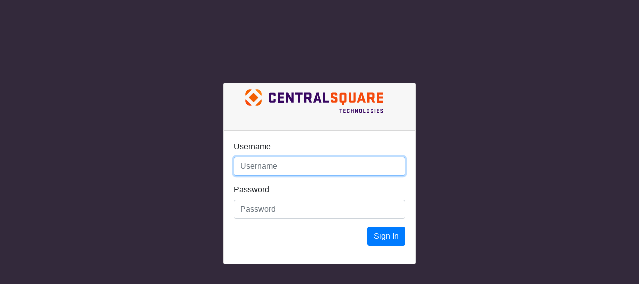

--- FILE ---
content_type: text/html; charset=utf-8
request_url: https://sso.csqrcloud.com/floyd/account/login?returnUrl=%2Ffloyd%2Fconnect%2Fauthorize%2Fcallback%3Fclient_id%3D86de5a43-4685-4a3c-bb17-c32a3985ced0%26redirect_uri%3Dhttps%253A%252F%252Ffloyd.csqrcloud.com%252Fsignin-floyd%26response_type%3Did_token%26scope%3Dopenid%2520profile%26response_mode%3Dform_post%26nonce%3D638433402525057110.N2RiMzlkYjktNDJmYi00Yjg0LWE0MDQtNDRmMzYzY2MzZDI0YjRlYmM2ZTEtZmI3Ny00NDA1LTk5NzEtMjJlN2UyMjEwM2Rk%26state%3DCfDJ8BQ8nXbUDMRMg3mZ_Cfqplz5vPv1_yoW7XDgoBr4O1Jq8I6rKr0XUxD9yn05YxB0Ap6hmnE65FSx17i1oQZ4moRvzcaabKW80p2PX1DNrejyAU0D-HBhjx0WRMSk64v5tEafvWVAYAIJC3NKAcqEey1lkIndZvYDyVVgxwTtyOXZEU27DK76YPmThw15k3D2A6mABAwCYcleHkvS6Kp31ygE6JzRKbXhIGzGYE0tCVQ1C2Jjs94ZToIXSAsjmx-zTJD5jT7EmjRJG_9dH2AuF6UX941vhK2kkuucoZZMieF8Tl4DdTELHlfoUrXVcgpSXQ%26x-client-SKU%3DID_NETSTANDARD2_0%26x-client-ver%3D5.5.0.0
body_size: 4115
content:

<!DOCTYPE html>
<html lang="en">
<head>
    <meta charset="utf-8" />
    <meta name="viewport" content="width=device-width, initial-scale=1, shrink-to-fit=no">
    <title>Public Administration Cloud Suite - Login</title>
    <link rel="icon" type="image/x-icon" href="/floyd/../favicon.ico?v=1" />
    <link rel="shortcut icon" type="image/x-icon" href="/floyd/../favicon.ico?v=1" />
    <link rel="stylesheet" href="https://stackpath.bootstrapcdn.com/bootstrap/4.1.3/css/bootstrap.min.css" crossorigin="anonymous">
    <link rel="stylesheet" href="https://fonts.googleapis.com/css?family=Palanquin" />
    <style>

        html, body {
            height: 100%;
            margin: 0px;
            padding: 0px;
        }

        body {
            display: flex;
            background-color: #33293b;
        }

        .brand_logo {
            margin-top: -80px;
            margin-bottom: -50px;
            width: 325px;
            height: 200px;
        }

        .stretch {
            margin: auto;
        }

        .validation-summary-errors ul {
            list-style-type: none;
            margin-bottom: 0px;
            margin-left: 0px;
            padding-left: 0px;
        }

    </style>
</head>
<body>
    <div class="page-main container-fluid stretch">
        <!-- Page Content -->
        

<div class="row justify-content-md-center stretch">

        <div class="col-lg-4 align-self-center">
            <div class="card" style="margin-top: -25px;">
                <div class="card-header">
                    <img src="/floyd/images/centralsquare_on_light.svg" class="brand_logo" alt="">
                </div>
                <div class="card-body">
                    <form action="" method="post">
                        <input type="hidden" id="ReturnUrl" name="ReturnUrl" value="/floyd/connect/authorize/callback?client_id=86de5a43-4685-4a3c-bb17-c32a3985ced0&amp;redirect_uri=https%3A%2F%2Ffloyd.csqrcloud.com%2Fsignin-floyd&amp;response_type=id_token&amp;scope=openid%20profile&amp;response_mode=form_post&amp;nonce=638433402525057110.N2RiMzlkYjktNDJmYi00Yjg0LWE0MDQtNDRmMzYzY2MzZDI0YjRlYmM2ZTEtZmI3Ny00NDA1LTk5NzEtMjJlN2UyMjEwM2Rk&amp;state=[base64]&amp;x-client-SKU=ID_NETSTANDARD2_0&amp;x-client-ver=5.5.0.0" />
                        <fieldset>
                            <div class="form-group">
                                <label for="Username">Username</label>
                                <input class="form-control" placeholder="Username" autofocus type="text" data-val="true" data-val-required="The Username field is required." id="Username" name="Username" value="">
                            </div>
                            <div class="form-group">
                                <label for="Password">Password</label>
                                <input type="password" class="form-control" placeholder="Password" autocomplete="off" data-val="true" data-val-required="The Password field is required." id="Password" name="Password">
                            </div>

                            <div class="form-group text-right">
                                <button class="btn btn-primary btn-login justify-content-end" name="button" value="login">Sign In</button>
                            </div>
                        </fieldset>
                    <input name="__RequestVerificationToken" type="hidden" value="CfDJ8EaOHaO_p3lMkTT-wviF_R3S_XwEip1flqJjnyg8VxTZDhum8qBPaSIubq9zf7p83p7Y-dfnfhO4-mkpjU8V41YWbZlrmFevLNdHhNtWuyqsN9Mpvf3t21xmiUNGAP9NhWSc9QYNCwdAIGBoQliG_fI" /></form>
                    
                </div>
            </div>
        </div>


</div>

    </div>

    <script src="https://code.jquery.com/jquery-3.3.1.slim.min.js" crossorigin="anonymous"></script>
    <script src="https://cdnjs.cloudflare.com/ajax/libs/popper.js/1.14.3/umd/popper.min.js" crossorigin="anonymous"></script>
    <script src="https://stackpath.bootstrapcdn.com/bootstrap/4.1.3/js/bootstrap.min.js" crossorigin="anonymous"></script>

</body>
</html>


--- FILE ---
content_type: image/svg+xml
request_url: https://sso.csqrcloud.com/floyd/images/centralsquare_on_light.svg
body_size: 5603
content:
<?xml version="1.0" encoding="utf-8"?>
<!-- Generator: Adobe Illustrator 22.1.0, SVG Export Plug-In . SVG Version: 6.00 Build 0)  -->
<svg version="1.1" id="Layer_1" xmlns="http://www.w3.org/2000/svg" xmlns:xlink="http://www.w3.org/1999/xlink" x="0px" y="0px"
	 viewBox="0 0 500 250" style="enable-background:new 0 0 500 250;" xml:space="preserve">
<style type="text/css">
	.st0{fill:#370761;}
	.st1{fill:#F4490C;}
	.st2{fill:#FF8114;}
	.st3{fill:#F76000;}
	.st4{fill:#F25E02;}
	.st5{fill:#F55F00;}
	.st6{fill:#FA4B0C;}
</style>
<g>
	<g>
		<g>
			<path class="st0" d="M326.7,154.8h8.4v1.9H332v9.7h-2.1v-9.7h-3.2V154.8z"/>
			<path class="st0" d="M338.8,154.8h7.1v1.9h-5v2.9h4.5v1.9h-4.5v3h5v1.9h-7.1V154.8z"/>
			<path class="st0" d="M355.6,162.4l2.1,0.4v1.8c0,1.1-0.9,1.9-1.9,1.9h-3.9c-1.1,0-1.9-0.9-1.9-1.9v-7.8c0-1.1,0.8-1.9,1.9-1.9
				h3.9c1.1,0,1.9,0.9,1.9,1.9v1.7l-2.1,0.4v-1.6c0-0.3-0.2-0.5-0.5-0.5h-2.6c-0.3,0-0.5,0.2-0.5,0.5v6.9c0,0.3,0.2,0.5,0.5,0.5h2.6
				c0.3,0,0.5-0.2,0.5-0.5V162.4z"/>
			<path class="st0" d="M368.2,161.5h-4v5h-2.1v-11.7h2.1v4.7h4v-4.7h2.1v11.7h-2.1V161.5z"/>
			<path class="st0" d="M383.3,166.5h-2l-4.4-7.5v7.5h-2v-11.7h2l4.4,7.6v-7.6h2V166.5z"/>
			<path class="st0" d="M387.7,164.6v-7.8c0-1.1,0.8-1.9,1.9-1.9h4.1c1.1,0,1.9,0.9,1.9,1.9v7.8c0,1.1-0.9,1.9-1.9,1.9h-4.1
				C388.6,166.5,387.7,165.6,387.7,164.6z M393.6,157.2c0-0.3-0.2-0.5-0.5-0.5h-2.8c-0.3,0-0.5,0.2-0.5,0.5v6.9
				c0,0.3,0.2,0.5,0.5,0.5h2.8c0.3,0,0.5-0.2,0.5-0.5V157.2z"/>
			<path class="st0" d="M400.2,154.8h2.1v9.7h4.8v1.9h-6.9V154.8z"/>
			<path class="st0" d="M410.6,164.6v-7.8c0-1.1,0.8-1.9,1.9-1.9h4.1c1.1,0,1.9,0.9,1.9,1.9v7.8c0,1.1-0.9,1.9-1.9,1.9h-4.1
				C411.5,166.5,410.6,165.6,410.6,164.6z M416.5,157.2c0-0.3-0.2-0.5-0.5-0.5h-2.8c-0.3,0-0.5,0.2-0.5,0.5v6.9
				c0,0.3,0.2,0.5,0.5,0.5h2.8c0.3,0,0.5-0.2,0.5-0.5V157.2z"/>
			<path class="st0" d="M426.6,160.3h4.1v4.3c0,1.1-0.9,1.9-1.9,1.9h-3.9c-1.1,0-1.9-0.9-1.9-1.9v-7.8c0-1.1,0.8-1.9,1.9-1.9h3.9
				c1.1,0,1.9,0.9,1.9,1.9v1.3l-2.1,0.4v-1.2c0-0.3-0.2-0.5-0.5-0.5h-2.6c-0.3,0-0.5,0.2-0.5,0.5v6.9c0,0.3,0.2,0.5,0.5,0.5h2.6
				c0.3,0,0.5-0.2,0.5-0.5v-2h-2V160.3z"/>
			<path class="st0" d="M437.1,166.5H435v-11.7h2.1V166.5z"/>
			<path class="st0" d="M441.7,154.8h7.1v1.9h-5v2.9h4.5v1.9h-4.5v3h5v1.9h-7.1V154.8z"/>
			<path class="st0" d="M454.8,161c-1-0.3-1.9-0.8-1.9-1.9v-2.4c0-1.1,0.8-1.9,1.9-1.9h3.7c1.1,0,1.9,0.9,1.9,1.9v1.4l-2.1,0.4v-1.3
				c0-0.3-0.2-0.5-0.5-0.5h-2.4c-0.3,0-0.5,0.2-0.5,0.5v1.5c0,0.3,0.2,0.4,0.5,0.5c1,0.3,1.9,0.5,3.2,0.9c1,0.3,1.8,0.8,1.8,1.9v2.6
				c0,1.1-0.8,1.9-1.9,1.9h-3.8c-1.1,0-1.9-0.9-1.9-1.9v-1.3l2.1-0.4v1.2c0,0.3,0.2,0.5,0.5,0.5h2.5c0.3,0,0.5-0.2,0.5-0.5v-1.7
				c0-0.3-0.2-0.4-0.5-0.5C456.6,161.6,456,161.4,454.8,161z"/>
		</g>
	</g>
	<g>
		<path class="st0" d="M128.9,123.9v6.5c0,2.8-2.3,5.1-5.1,5.1h-10.7c-2.8,0-5.1-2.3-5.1-5.1v-20.8c0-2.8,2.3-5.1,5.1-5.1h10.7
			c2.8,0,5.1,2.3,5.1,5.1v5.8h-6.6v-4.3c0-0.3-0.2-0.5-0.5-0.5h-6.6c-0.3,0-0.5,0.2-0.5,0.5v17.8c0,0.3,0.2,0.5,0.5,0.5h6.6
			c0.3,0,0.5-0.2,0.5-0.5v-5H128.9z"/>
		<path class="st0" d="M135.3,104.4h19.3v6.2H142v5.9h11.6v6.2H142v6.7h12.6v6.2h-19.4V104.4z"/>
		<path class="st0" d="M184.1,135.5h-6.5l-10.4-18.1v18.1h-6.5v-31.1h6.5l10.4,18.2v-18.2h6.5V135.5z"/>
		<path class="st0" d="M189.1,104.4h22.8v6.2h-8v24.9h-6.8v-24.9h-8V104.4z"/>
		<path class="st0" d="M228.2,124.1h-4.6v11.4h-6.8v-31.1h17.3c2.8,0,5.1,2.3,5.1,5.1v9.4c0,2.3-1.5,4.3-3.7,5l5.5,11.6h-7.4
			L228.2,124.1z M223.6,110.6v7.3h8.5c0.3,0,0.5-0.2,0.5-0.5v-6.4c0-0.3-0.2-0.5-0.5-0.5H223.6z"/>
		<path class="st0" d="M271.7,135.5h-6.9l-2-6.2h-9.6l-1.9,6.2h-6.9l10.2-31.1h6.8L271.7,135.5z M255.2,123.4h5.6L258,113
			L255.2,123.4z"/>
		<path class="st0" d="M276.2,104.4h6.8v24.9h12.4v6.2h-19.1V104.4z"/>
		<path class="st1" d="M320.7,130.4c0,2.8-2.3,5.1-5.1,5.1h-10.6c-2.8,0-5.1-2.3-5.1-5.1v-4.2h6.6v2.7c0,0.3,0.2,0.5,0.5,0.5h6.5
			c0.3,0,0.5-0.2,0.5-0.5v-4.3c0-0.3-0.2-0.5-0.6-0.6c-0.8-0.2-3.3-0.9-9.1-2.6c-2.8-0.8-4.3-2-4.3-4.9v-7c0-2.8,2.3-5.1,5.1-5.1
			h10.3c2.8,0,5.1,2.3,5.1,5.1v4.1h-6.6v-2.6c0-0.3-0.2-0.5-0.5-0.5h-6.3c-0.3,0-0.5,0.2-0.5,0.5v4c0,0.4,0.2,0.5,0.5,0.6
			c0.5,0.1,3.1,0.9,9.3,2.6c2.7,0.7,4.2,2,4.2,4.9V130.4z"/>
		<path class="st1" d="M334.4,135.5H332c-2.8,0-5.1-2.3-5.1-5.1v-20.8c0-2.8,2.3-5.1,5.1-5.1h11.5c2.8,0,5.1,2.3,5.1,5.1v20.8
			c0,2.8-2.3,5.1-5.1,5.1H341v7.2h-6.5V135.5z M341.3,110.6h-7.3c-0.3,0-0.5,0.2-0.5,0.5v17.8c0,0.3,0.2,0.5,0.5,0.5h7.3
			c0.3,0,0.5-0.2,0.5-0.5v-17.8C341.8,110.8,341.6,110.6,341.3,110.6z"/>
		<path class="st1" d="M376.5,104.4v26c0,2.8-2.3,5.1-5.1,5.1h-11.1c-2.8,0-5.1-2.3-5.1-5.1v-26h6.8v24.5c0,0.3,0.2,0.5,0.5,0.5h6.9
			c0.3,0,0.5-0.2,0.5-0.5v-24.5H376.5z"/>
		<path class="st1" d="M407.8,135.5h-6.9l-2-6.2h-9.6l-1.9,6.2h-6.9l10.2-31.1h6.8L407.8,135.5z M391.4,123.4h5.6l-2.8-10.4
			L391.4,123.4z"/>
		<path class="st1" d="M423.8,124.1h-4.6v11.4h-6.8v-31.1h17.3c2.8,0,5.1,2.3,5.1,5.1v9.4c0,2.3-1.5,4.3-3.7,5l5.5,11.6h-7.4
			L423.8,124.1z M419.1,110.6v7.3h8.5c0.3,0,0.5-0.2,0.5-0.5v-6.4c0-0.3-0.2-0.5-0.5-0.5H419.1z"/>
		<path class="st1" d="M441.7,104.4h19.3v6.2h-12.6v5.9h11.6v6.2h-11.6v6.7h12.6v6.2h-19.4V104.4z"/>
	</g>
</g>
<g>
	<path class="st2" d="M85.2,114.1L66.4,95.3c5.2-1.8,11.2-0.7,15.3,3.5C85.8,102.9,87,108.9,85.2,114.1z"/>
	<path class="st3" d="M55.3,95.3c-5.2-1.8-11.2-0.7-15.3,3.5c-4.1,4.1-5.3,10.1-3.5,15.3L55.3,95.3z"/>
	
		<rect x="50.3" y="109.1" transform="matrix(0.7071 -0.7071 0.7071 0.7071 -66.787 78.0456)" class="st4" width="21.1" height="21.1"/>
	<path class="st5" d="M66.4,144c5.2,1.8,11.2,0.7,15.3-3.5c4.1-4.1,5.3-10.1,3.5-15.3L66.4,144z"/>
	<path class="st6" d="M39.9,140.5c4.1,4.1,10.1,5.3,15.3,3.5l-18.8-18.8C34.6,130.4,35.8,136.4,39.9,140.5z"/>
</g>
</svg>
